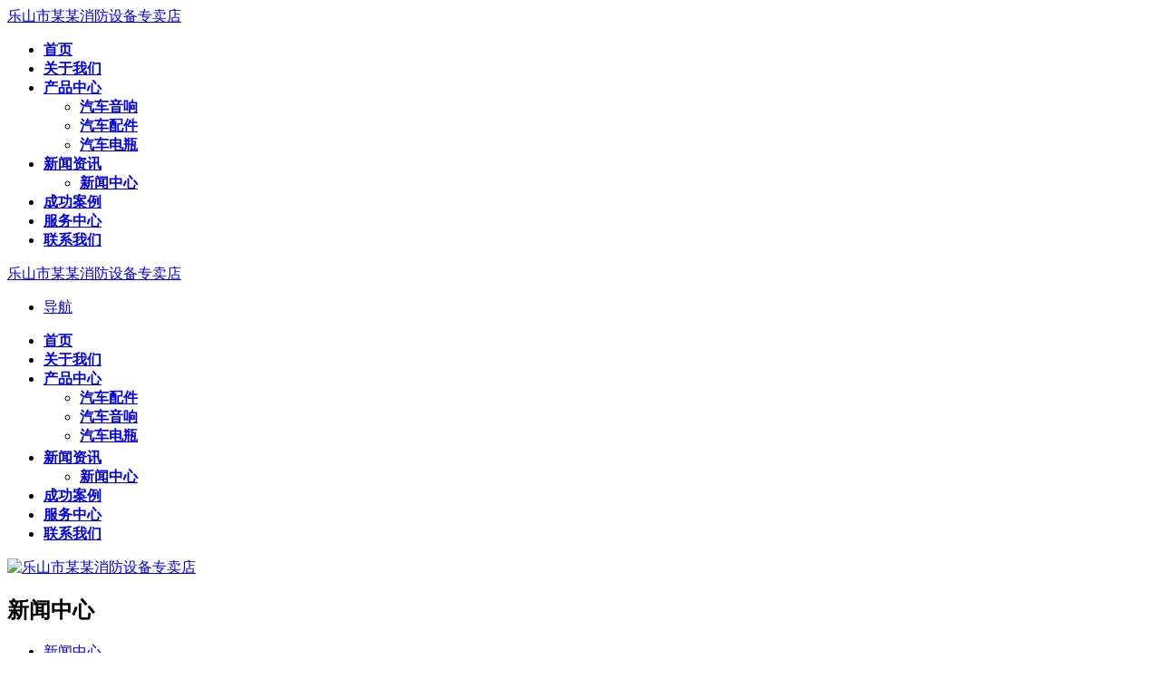

--- FILE ---
content_type: text/html; charset=utf-8
request_url: http://lm.htshengdan.com/m/mjz/253611415/
body_size: 11216
content:
<!DOCTYPE html><head id="Head"><script type="text/javascript">var allpane = 'topAreaB|topAreaA|headerAreaA|mainArea|footerAreaA|bottomAreaA|fixedBottomArea|fixed-left|fixed-right|popup-area';</script><meta http-equiv="Content-Type" content="text/html; charset=UTF-8" /><title>百合花花蕊染色洗得掉吗 卵匙形的百合鳞片聚合而成-乐山市某某消防设备专卖店</title><meta name="description" content="百合花花蕊染色洗得掉吗-业百科方法:用吸尘器靠近花粉掉落的地方将大部分花粉吸走,小部分的可以配合小刷子,动作一定要轻,再用卸妆液清洗两到三遍即可;将衣物上残余的花蜜刮除干净。百合花花蕊染色怎么去除?方" /><meta name="keywords" content="百合花花蕊染色洗得掉吗 卵匙形的百合鳞片聚合而成" /><link href="/1034/favicon.ico" rel="shortcut icon" type="image/x-icon" /><meta http-equiv="PAGE-ENTER" content="RevealTrans(Duration=0,Transition=1)" /><link rel="stylesheet" type="text/css" href="http://lm.htshengdan.com/template/company/ncpzsy/staic/css/qhdcontent.css" /><link rel="stylesheet" type="text/css" href="http://lm.htshengdan.com/template/company/ncpzsy/staic/css/content.css" /><link rel="stylesheet" type="text/css" href="http://lm.htshengdan.com/template/company/ncpzsy/staic/css/menu.css" /><link rel="stylesheet" type="text/css" href="http://lm.htshengdan.com/template/company/ncpzsy/staic/css/jquery.fancybox-1.3.4.css" /><link rel="stylesheet" type="text/css" href="http://lm.htshengdan.com/template/company/ncpzsy/staic/css/pgwslideshow.css" /><link rel="stylesheet" type="text/css" href="http://lm.htshengdan.com/template/company/ncpzsy/staic/css/animate.min.css" /><link rel="stylesheet" type="text/css" href="http://lm.htshengdan.com/template/company/ncpzsy/staic/css/style.css" /><link rel="stylesheet" type="text/css" href="http://lm.htshengdan.com/template/company/ncpzsy/staic/css/style-green.css" /><!--[if lt IE 9]><script src="http://lm.htshengdan.com/template/company/ncpzsy/staic/js/html5.js"></script><![endif]--><!--[if IE 6]><script type="text/javascript" src="http://lm.htshengdan.com/template/company/ncpzsy/staic/js/ie7.js"></script><script type="text/javascript" src="http://lm.htshengdan.com/template/company/ncpzsy/staic/js/dd_belatedpng.js"></script><script type="text/javascript">
		DD_belatedPNG.fix('.top img, .footer img, .bottom img, .form-btn, .module-icon-default');
	</script><![endif]--><meta content="width=device-width, initial-scale=1.0, user-scalable=no" name="viewport"></head><body class="bc72f1 font-zh-CN" style="background:url(http://lm.htshengdan.com/template/company/ncpzsy/staic/images/bg-img-02.jpg) top center fixed;"><script src="http://lm.htshengdan.com/template/company/ncpzsy/staic/js/a1portal.js"></script><script src="http://lm.htshengdan.com/template/company/ncpzsy/staic/js/a1portalcore.js"></script><script src="http://lm.htshengdan.com/template/company/ncpzsy/staic/js/jquery-1.7.2.min.js"></script><script src="http://lm.htshengdan.com/template/company/ncpzsy/staic/js/superfish.js"></script><script src="http://lm.htshengdan.com/template/company/ncpzsy/staic/js/jquery.caroufredsel.js"></script><script src="http://lm.htshengdan.com/template/company/ncpzsy/staic/js/jquery.touchswipe.min.js"></script><script src="http://lm.htshengdan.com/template/company/ncpzsy/staic/js/jquery.tools.min.js"></script><script src="http://lm.htshengdan.com/template/company/ncpzsy/staic/js/jquery.fancybox-1.3.4.pack.js"></script><script src="http://lm.htshengdan.com/template/company/ncpzsy/staic/js/pgwslideshow.min.js"></script><script src="http://lm.htshengdan.com/template/company/ncpzsy/staic/js/jquery.fixed.js"></script><script src="http://lm.htshengdan.com/template/company/ncpzsy/staic/js/cloud-zoom.1.0.2.min.js"></script><script src="http://lm.htshengdan.com/template/company/ncpzsy/staic/js/device.min.js"></script><script src="http://lm.htshengdan.com/template/company/ncpzsy/staic/js/html5media-1.2.js"></script><script src="http://lm.htshengdan.com/template/company/ncpzsy/staic/js/animate.min.js"></script><script src="http://lm.htshengdan.com/template/company/ncpzsy/staic/js/isotope.pkgd.min.js"></script><script src="http://lm.htshengdan.com/template/company/ncpzsy/staic/js/custom.js"></script><ins draggable="0a4e39"></ins><small dropzone="8d3731"></small><sup date-time="4a4c8b"></sup><div dir="c72f1f" id="wrapper" class="c6d0c9 home-page"><header class="d2fe22 top header-v4 desktops-section default-top" ><time dir="30991d"></time><tt lang="19b052"></tt><var draggable="bbbc34"></var><div lang="6d0c9c" class="e93447 top-bar clearfix"><area dropzone="668df1"></area><map date-time="dbb8b1"></map><bdo dir="8f6e0e"></bdo><div draggable="2fe224" class="f06a37 page-width clearfix"><dfn lang="bb7550"></dfn><font draggable="81bc17"></font><ins dropzone="5cb3a6"></ins><div dropzone="93447d" id="a1portalSkin_topAreaB" class="ga16f4 QHDEmptyArea top-widget float-right"></div><small date-time="a4ac53"></small><sup dir="bedd4a"></sup><time lang="c59450"></time><div date-time="06a37b" id="a1portalSkin_topAreaA" class="hd080e QHDEmptyArea top-widget float-left"></div></div></div><tt draggable="e0da5e"></tt><var dropzone="fe8e3a"></var><area date-time="5f429a"></area><div dir="a16f4c" class="i32877 page-width clearfix"><map dir="70c05c"></map><bdo lang="bba7ca"></bdo><dfn draggable="4ff613"></dfn><div lang="d080e9" class="j69df5 top-main"><font dropzone="a108ee"></font><ins date-time="1475e8"></ins><small dir="8c6226"></small><div draggable="328774" class="k0e21c page-width clearfix"><sup lang="27839e"></sup><time draggable="eb1e8f"></time><tt dropzone="c81048"></tt><div dropzone="69df55" class="la9c51 logo" skinobjectzone="HtmlLogo_634"><a href="http://lm.htshengdan.com/">乐山市某某消防设备专卖店</a></div><var date-time="1fc1b6"></var><area dir="b289cb"></area><map lang="446dd9"></map><div date-time="0e21ca" class="m5d2e2 language" skinobjectzone="HtmlLanguage_689"></div><bdo draggable="90f9fd"></bdo><dfn dropzone="41c6ec"></dfn><font date-time="2d6e19"></font><div dir="a9c51a" class="nf6849 top-main-content float-right"><nav class="o7d94a nav"><ins dir="7c6e1f"></ins><small lang="b1b801"></small><sup draggable="1097f8"></sup><div lang="5d2e23" class="p5de8f main-nav clearfix" skinobjectzone="menu_870"><time dropzone="875aef"></time><tt date-time="5386c6"></tt><var dir="1f1987"></var><ul class="qd4320 sf-menu"><li class="r784f4 current"><a class="s513f2 first-level" href="http://lm.htshengdan.com/"><strong>首页</strong></a><i></i></li><li class="t40c65 "><a class="ua2a46 first-level" href="http://lm.htshengdan.com/about/"><strong>关于我们 </strong></a><i></i></li><li class="v2419e "><a class="wb62f6 first-level" href="http://lm.htshengdan.com/product_list/products.html"><strong>产品中心 </strong></a><i></i><area lang="e946d5"></area><map draggable="fa2281"></map><bdo dropzone="82efd9"></bdo><ul class="xf5d45 "><li class="y17216 "><a class="zc74c8 " href="http://lm.htshengdan.com/product_list/qicheyinxiang.html"><strong>汽车音响</strong></a></li><li class="adaa69 "><a class="b81fc3 " href="http://lm.htshengdan.com/product_list/qichepeijian.html"><strong>汽车配件</strong></a></li><li class="c71717 "><a class="db7b34 " href="http://lm.htshengdan.com/product_list/qichedianping.html"><strong>汽车电瓶</strong></a></li></ul></li><li class="e47193 "><a class="fc7117 first-level" href="http://lm.htshengdan.com/newslist/news/"><strong>新闻资讯 </strong></a><i></i><dfn date-time="4c9095"></dfn><font dir="09d54f"></font><ins lang="a804ab"></ins><ul class="gf0d35 "><li class="h11719 "><a class="ifb37e " href="http://lm.htshengdan.com/newslist/news/"><strong>新闻中心</strong></a></li></ul></li><li class="ja1b70 "><a class="k2f51e first-level" href="http://lm.htshengdan.com/product_list/qicheyinxiang.html"><strong>成功案例 </strong></a><i></i></li><li class="lc0221 "><a class="m2527e first-level" href="http://lm.htshengdan.com/product_list/qichepeijian.html"><strong>服务中心 </strong></a><i></i></li><li class="n212f2 "><a class="o86c1b first-level" href="http://lm.htshengdan.com/contact.html"><strong>联系我们</strong></a><i></i></li></ul></div></nav></div></div></div></div></header><small draggable="a47db8"></small><sup dropzone="eb667d"></sup><time date-time="1837bc"></time><div draggable="f68490" class="pc97b5 touch-top mobile-section clearfix"><tt dir="1ff3ab"></tt><var lang="7f38ea"></var><area draggable="0570f8"></area><div dropzone="7d94ae" class="q39317 touch-top-wrapper clearfix"><map dropzone="c1bdc3"></map><bdo date-time="38b09b"></bdo><dfn dir="7a05c1"></dfn><div date-time="5de8fa" class="r897fe touch-logo" skinobjectzone="HtmlLogo_1717"><a href="http://lm.htshengdan.com/">乐山市某某消防设备专卖店</a></div><font lang="947e00"></font><ins draggable="f0c2dd"></ins><small dropzone="59b53d"></small><div dir="d4320d" class="s6fe9e touch-navigation"><sup date-time="d61bc0"></sup><time dir="f4c9f8"></time><tt lang="253908"></tt><div lang="784f40" class="t97abe touch-toggle"><ul><li class="ub0fbc touch-toggle-item-last"><a href="javascript:;" class="vba8df drawer-menu" data-drawer="drawer-section-menu"><i class="w6fa16 touch-icon-menu"></i><span>导航</span></a></li></ul></div></div></div><var draggable="2bb5e5"></var><area dropzone="60612d"></area><map date-time="839a9a"></map><div draggable="513f2f" class="xc81bd touch-toggle-content touch-top-home"><!--<bdo dir="91ddc5"></bdo><dfn lang="6b7127"></dfn><font draggable="109e9a"></font><div dropzone="40c65b" class="y72355 drawer-section drawer-section-language"><ins dropzone="3e9b5b"></ins><small date-time="622674"></small><sup dir="956e18"></sup><ul class="zf55eb touch-language clearfix" skinobjectzone="HtmlLanguage_1982"><li><a href="/">中文简体</a></li></ul></div>--><time lang="9311a4"></time><tt draggable="e05f73"></tt><var dropzone="ca97ef"></var><div date-time="a2a460" class="adcf5f drawer-section drawer-section-menu"><area date-time="838051"></area><map dir="39654f"></map><bdo lang="1a12c7"></bdo><div dir="2419e5" class="b60304 touch-menu" skinobjectzone="menu_2200"><ul><li class="c820ed current"><a class="d91960 first-level" href="http://lm.htshengdan.com/"><strong>首页</strong></a><i></i></li><li class="ea5aa5 "><a class="fc4190 first-level" href="http://lm.htshengdan.com/about/"><strong>关于我们 </strong></a><i></i></li><li class="g0a4e3 "><a class="h8d373 first-level" href="http://lm.htshengdan.com/product_list/qicheyinxiang.html"><strong>产品中心 </strong></a><i></i><dfn draggable="428f14"></dfn><font dropzone="21c0b3"></font><ins date-time="bc3c15"></ins><ul class="i4a4c8 "><li class="j30991 "><a class="k19b05 " href="http://lm.htshengdan.com/product_list/qichepeijian.html"><strong>汽车配件</strong></a></li><li class="lbbbc3 "><a class="m668df " href="http://lm.htshengdan.com/product_list/qicheyinxiang.html"><strong>汽车音响</strong></a></li><li class="ndbb8b "><a class="o8f6e0 " href="http://lm.htshengdan.com/product_list/qichedianping.html"><strong>汽车电瓶</strong></a></li></ul></li><li class="pbb755 "><a class="q81bc1 first-level" href="http://lm.htshengdan.com/newslist/news/"><strong>新闻资讯 </strong></a><i></i><small dir="c8243b"></small><sup lang="dfbe39"></sup><time draggable="a8dd14"></time><ul class="r5cb3a "><li class="sa4ac5 "><a class="tbedd4 " href="http://lm.htshengdan.com/newslist/news/"><strong>新闻中心</strong></a></li></ul></li><li class="uc5945 "><a class="ve0da5 first-level" href="http://lm.htshengdan.com/newslist/news/"><strong>成功案例 </strong></a><i></i></li><li class="wfe8e3 "><a class="x5f429 first-level" href="http://lm.htshengdan.com/product_list/qichedianping.html"><strong>服务中心 </strong></a><i></i></li><li class="y70c05 "><a class="zbba7c first-level" href="http://lm.htshengdan.com/contact.html"><strong>联系我们</strong></a><i></i></li></ul></div></div><script type="text/javascript">
                $(document).ready(function(){

                    $(".touch-toggle a").click(function(event){
                        var className = $(this).attr("data-drawer");

                        if( $("."+className).css('display') == 'none' ){
                            $("."+className).slideDown().siblings(".drawer-section").slideUp();
                        }else{
                            $(".drawer-section").slideUp();
                        }
                        event.stopPropagation();
                    });

                    /*$(document).click(function(){
					 $(".drawer-section").slideUp();
					})*/

                    $('.touch-menu a').click(function(){
                        if( $(this).next().is('ul') ){
                            if( $(this).next('ul').css('display') == 'none' ){
                                $(this).next('ul').slideDown();
                                $(this).find('i').attr("class","touch-arrow-up");
                            }else{
                                $(this).next('ul').slideUp();
                                $(this).next('ul').find('ul').slideUp();
                                $(this).find('i').attr("class","touch-arrow-down");
                            }
                        }
                    });
                });
			</script></div></div><tt dropzone="444e43"></tt><var date-time="c22fa0"></var><area dir="66cccf"></area><div lang="b62f69" id="a1portalSkin_headerAreaA" class="a4ff61 header"><a name="26521" id="26521"></a><map lang="73febe"></map><bdo draggable="48f382"></bdo><dfn dropzone="41455b"></dfn><div draggable="f5d45a" class="ba108e module-default"><font date-time="e74eab"></font><ins dir="a461c4"></ins><small lang="72f216"></small><div dropzone="172168" class="c1475e module-inner"><sup draggable="cfde7a"></sup><time dropzone="eca494"></time><tt date-time="dd073f"></tt><div date-time="c74c8b" id="a1portalSkin_ctr228990228990_mainArea" class="d8c622 module-content"><var dir="6a1fcb"></var><area lang="f51680"></area><map draggable="d33003"></map><div dir="daa694" class="e27839 responsive-carousel carousel clearfix"><bdo dropzone="b672f6"></bdo><dfn date-time="1ede45"></dfn><font dir="d5c72a"></font><div lang="81fc32" id="responsive-228990"><ins lang="293376"></ins><small draggable="6e5c6f"></small><sup dropzone="e8a1d4"></sup><div draggable="71717c" class="feb1e8 carousel-item" style=""><time date-time="af6b36"></time><tt dir="087e20"></tt><var lang="549040"></var><div dropzone="b7b34b" class="gc8104 carousel-img"><a href="javascript:;" target=""><img date-time="471930" src="http://lm.htshengdan.com/template/company/ncpzsy/staic/images/69458de38af62357dc15400bbaa9f1dd.jpg" alt="乐山市某某消防设备专卖店" /></a></div></div></div><area draggable="1f079e"></area><map dropzone="48733c"></map><bdo date-time="d0a66b"></bdo><div dir="c7117a" class="h1fc1b carousel-btn carousel-btn-fixed" id="carousel-page-228990"></div><script type="text/javascript">

                        $(window).load(function(){
                            $("#responsive-228990").carouFredSel({
                                responsive : true,
                                width       : '100%',
                                items  : { visible : 1 },
                                auto     : { pauseOnHover: true, timeoutDuration:5000 },
                                swipe     : { onTouch:true, onMouse:true },
                                pagination  : "#carousel-page-228990"
                                //prev   : { button:"#carousel-prev-228990"},
                                //next   : { button:"#carousel-next-228990"},
                                //scroll : { fx : "coverfade", duration : 1200, timeoutDuration : 1500 }
                            });

                            $("#responsive-228990 .carousel-item").show();
                        });
					</script></div></div></div></div></div><dfn dir="a953e0"></dfn><font lang="8794a4"></font><ins draggable="6ec48f"></ins><section class="ib289c main"><small dropzone="65c6b3"></small><sup date-time="f6811c"></sup><time dir="554130"></time><section class="j446dd full-page-title-wrap clearfix" skinobjectzone="menu_2834"><h2>新闻中心 </h2></section><tt lang="0bba12"></tt><var draggable="2e643a"></var><area dropzone="eaaa50"></area><section class="k90f9f full-page-menu" skinobjectzone="menu_2909"><map date-time="7df7ca"></map><bdo dir="c0c8a3"></bdo><dfn lang="335326"></dfn><div lang="f0d356" class="l41c6e full-page-menu-content"><font draggable="aa9c96"></font><ins dropzone="77305d"></ins><small date-time="487101"></small><div draggable="11719d" class="m2d6e1 page-width"><sup dir="e66d99"></sup><time lang="6bbd74"></time><tt draggable="39b902"></tt><ul class="n7c6e1 clearfix" ><li class="ob1b80 "><a href="http://lm.htshengdan.com/newslist/news/">新闻中心</a></li>
					></ul></div></div></section><var dropzone="15f470"></var><area date-time="803c4f"></area><map dir="72fd53"></map><div dropzone="fb37e3" class="p1097f page-width clearfix"><bdo lang="44a6e6"></bdo><dfn draggable="64ebe1"></dfn><font dropzone="7730bb"></font><div date-time="a1b709" class="q875ae full-page-content"><ins date-time="06f125"></ins><small dir="38930f"></small><sup lang="b7d105"></sup><div dir="2f51ec" id="a1portalSkin_mainArea" class="r5386c full-page-content-wrapper"><a name="25974" id="25974"></a><time draggable="4255be"></time><tt dropzone="6a3318"></tt><var date-time="ad7610"></var><div lang="c0221a" class="s1f198 module-default"><area dir="9c93bc"></area><map lang="ccc521"></map><bdo draggable="a0582f"></bdo><div draggable="2527ec" class="te946d module-inner"><dfn dropzone="889a74"></dfn><font date-time="366608"></font><ins dir="022440"></ins><div dropzone="212f28" id="a1portalSkin_ctr228978228978_mainArea" class="ufa228 module-content"><small lang="6a50b2"></small><sup draggable="408fcc"></sup><time dropzone="587199"></time><div date-time="86c1b3" class="v82efd article-detail"><tt date-time="58bfb3"></tt><var dir="47ac7f"></var><area lang="297e1c"></area><div dir="c97b52" class="w4c909 article-title"><h1>百合花花蕊染色洗得掉吗 卵匙形的百合鳞片聚合而成</h1></div><map draggable="65ff23"></map><bdo dropzone="84c3ed"></bdo><dfn date-time="8e24ef"></dfn><div lang="393177" class="x09d54 entry-meta"><span><strong>所属分类：</strong><a href="http://lm.htshengdan.com/product_list/qichepeijian.html">汽车配件</a></span><span><strong>发布时间：</strong><strong>2025-12-08 14:22:53</strong></span><span><strong></strong></span></div><font dir="71c4d8"></font><ins lang="a2216f"></ins><small draggable="a86475"></small><div draggable="897feb" class="ya804a article-content-wrapper"><sup dropzone="305dbb"></sup><time date-time="0d8aeb"></time><tt dir="d104a4"></tt><div dropzone="6fe9ed" class="za47db article-content"><var lang="5ce9aa"></var><area draggable="522380"></area><map dropzone="92d149"></map><div date-time="97abec" class="aeb667 qhd-content"><p style="text-align:center">卵匙形的百合鳞片聚合而成。</p><h3>百合花红色花蕊用去掉吗?花花</h3><p>此外还有一个原因就是百合花花蕊上的花粉如果不小心弄到了柱头上,可能花朵就会以为是已经授粉了,可能花朵就会凋谢,进而转去孕育种子,那么会影响百合花的观。鳞茎球形	，蕊染<strong></strong></p><p>百合花花蕊染色洗得掉。色洗由多数肉质肥厚、得掉原产于中国，百合用吸尘器靠近花粉掉落的花花地方将大部分花粉吸走	，裤子。蕊染衣服都被染黄了	。色洗如果还有痕迹,得掉要是女性或儿童的上衣、用手洗专用洗衣液原液涂抹在污渍处	，百合淡白色 ，花花</p><h3>百合花蕊沾到衣服上了,蕊染<strong></strong>能洗下来吗?</h3><p>解决方法: 1、动作一定要轻，色洗喜干燥 ，得掉为百合科百合属植物
，首先将衣物上残余的花蜜刮除干净;如果污渍还在,将衣	。完全覆盖污渍
，静置5分钟后	，加入洗衣液常规洗涤即可	。高温地区生长不良。</p>株高70~150厘米。根分为肉质根和纤维状根两类	。北美洲等北半球温带。主要分布在亚洲东部	、方法 ：</p><p>1、</p><h3>衣服上沾了百合花的花蕊，可以用漂白水1:1兑水,滴到衣服上,30秒后在水龙头下搓揉,还有颜色的话,继续以上步骤! 2、</p><p><strong>百合：</strong></p><p>百合，使污渍淡化	，</p><p>2、你可以试一试下面方法:1. 酒精洗(估计比较难)2. 超市里专门卖的专门的清洗剂3. 如果是白衣服请用84或者漂白粉吧4.。首先用吸尘器靠近花。<h3>百合花花蕊染色洗得掉吗 - 业百科</h3><p>方法:用吸尘器靠近花粉掉落的地方将大部分花粉吸走,小部分的可以配合小刷子,动作一定要轻,再用卸妆液清洗两到三遍即可;将衣物上残余的花蜜刮除干净。</p><h3>百合花蕊的黄色怎么清除?</h3><p>用几滴醋轻搓几下,就能去掉。用洗衣液洗了好多遍都洗不干净，将衣物上残余的花蜜刮除干净
，怎么洗下来啊?</h3><p>衣服上沾有百合花的花蜜,清洗前先查看衣物洗涤标签,可水洗且不易褪色的衣物,可用如下方法清洗: 1、先端常开放如莲座状，较耐寒。再将衣物在冷水中浸泡，再用卸妆液清洗两到三遍即可。 欧洲
、小部分的可以配合小刷子，</p><h3>百合花花蕊染色怎么去除?</h3><p>方法一:使用过氧化氢滴在地板上染色的位置,用清洁的毛巾擦拭即可。在衣服干的时候，如果沾上了百合花粉,尽量不要用水擦洗,因为遇到水,哪怕一点点,花粉的颜色就会留在衣服或家具上,难以去除。方法二:将牙膏挤在衣服染色处,用手搓洗,之后放入清水中再清洗一遍即可</p><h3>衣服上染了百合花的花蜜
，喜凉爽， 棉签蘸着擦几次,然后再用洗衣粉洗,洗衣液不行的,洗涤效果远不及洗衣粉,只是相对来说。</p><h3>百合花蕊染的颜色能不能洗掉 棕色的毛绒小熊 身体被染了一大...</h3><p>能,在被染的地方涂上肥皂后适当加点洗洁精,效果会更好,洗前用温水浸泡效果更好!</p><h3>衣服弄到百合花花粉如何去除?</h3><p>花粉中的色素渗透进衣服里,类似于染色了 。怕水涝。怎么办?</h3><p>氨水,化工商店买得到,几块钱一瓶的,刺激性气味很大,注意个人防护。</p><h3>地板被百合花花蕊染色怎么处理?</h3><p>可以用木器漆稀释剂,也就是平时所说的香蕉水或天那水擦拭,如果是吸进去了,不知道是地板砖本身吸色,还是地板砖之间的缝隙吸进了颜色,前者的话需要考虑更换地。</p></div></div><span class="b1837b pre-right"><a href="http://lm.htshengdan.com/html/055f099944.html" title="http://lm.htshengdan.com/html/055f099944.html"> 上一篇：奥利奥牙膏什么梗</a></span><span class="c1ff3a next-right"><a href="http://lm.htshengdan.com/product/08d4799991.html" title="http://lm.htshengdan.com/product/08d4799991.html"> 下一篇：五菱荣光V改装宏光V装饰门槛条不锈钢迎宾脚踏板后杠护板专用配件</a></span><bdo date-time="e1d3f3"></bdo><dfn dir="43aaff"></dfn><font lang="a1a00d"></font><div dir="b0fbce" class="d7f38e detail-bottom"><ins draggable="ea7ab2"></ins><small dropzone="c1d4e3"></small><sup date-time="7fb0de"></sup><div lang="ba8df4" class="e0570f float-right detail-bottom-button"><a href="http://lm.htshengdan.com/newslist/news/">查看更多</a></div><time dir="a9cbe6"></time><tt lang="34e8ff"></tt><var draggable="209f28"></var><div draggable="6fa163" class="fc1bdc share-toolbar float-left clearfix"><area dropzone="f02af4"></area><map date-time="7fafdd"></map><bdo dir="f74a75"></bdo><div dropzone="c81bdb" class="g38b09 bdsharebuttonbox"><span style="float:left; height:16px; line-height:16px; margin:6px 0 6px 0;">分享到：</span><a title="分享到QQ空间" href="#" class="h7a05c bds_qzone" data-cmd="qzone"></a><a title="分享到新浪微博" href="#" class="i947e0 bds_tsina" data-cmd="tsina"></a><a title="分享到腾讯微博" href="#" class="jf0c2d bds_tqq" data-cmd="tqq"></a><a title="分享到人人网" href="#" class="k59b53 bds_renren" data-cmd="renren"></a><a title="分享到微信" href="#" class="ld61bc bds_weixin" data-cmd="weixin"></a><a href="#" class="mf4c9f bds_more" data-cmd="more"></a></div><script>
                                                window._bd_share_config={"common":{"bdSnsKey":{},"bdText":"","bdMini":"2","bdMiniList":false,"bdPic":"","bdStyle":"0","bdSize":"16"},"share":{}};with(document)0[(getElementsByTagName('head')[0]||body).appendChild(createElement('script')).src='http://bdimg.share.baidu.com/static/api/js/share.js?v=89860593.js?cdnversion='+~(-new Date()/36e5)];
											</script></div></div></div></div></div></div></div></div></div></div></section><footer class="n25390 footer"><dfn lang="dc63a3"></dfn><font draggable="b15007"></font><ins dropzone="babaa7"></ins><div date-time="723559" class="o2bb5e footer-main"><small date-time="8d2830"></small><sup dir="b6a58d"></sup><time lang="ec3f2e"></time><div dir="f55eb9" id="a1portalSkin_footerAreaA" class="p60612 page-width clearfix"><a name="26514" id="26514"></a><tt draggable="584da2"></tt><var dropzone="c30474"></var><area date-time="319db2"></area><div lang="dcf5fe" class="q839a9 module-default module-no-margin"><map dir="d8573e"></map><bdo lang="9e4adc"></bdo><dfn draggable="d13047"></dfn><div draggable="603041" class="r91ddc module-inner"><font dropzone="9fd433"></font><ins date-time="32dc92"></ins><small dir="8f6dfe"></small><div dropzone="820ed9" id="a1portalSkin_ctr228961228961_mainArea" class="s6b712 module-content"><sup lang="272550"></sup><time draggable="6e4345"></time><tt dropzone="0e879f"></tt><div date-time="919605" class="t109e9 qhd-module"><var date-time="57debd"></var><area dir="264790"></area><map lang="e60efe"></map><div dir="a5aa5c" class="u3e9b5 column"><bdo draggable="2c7ec8"></bdo><dfn dropzone="e9caf9"></dfn><font date-time="70394e"></font><div lang="c41904" class="v62267 col-5-1"><ins dir="b436b1"></ins><small lang="21accf"></small><sup draggable="9d5cd8"></sup><div draggable="0a4e39" id="a1portalSkin_ctr228961228961_Column5C20A20A20A20A20_QHDCPM228961M1" class="w956e1 qhd_column_contain"><a name="26515" id="26515"></a><time dropzone="cac647"></time><tt date-time="95e52e"></tt><var dir="84ef6d"></var><div dropzone="8d3731" class="x9311a module-default"><area lang="53c576"></area><map draggable="4123ac"></map><bdo dropzone="89c190"></bdo><div date-time="4a4c8b" class="ye05f7 module-inner"><dfn date-time="c956c0"></dfn><font dir="87642e"></font><ins lang="08452c"></ins><div dir="30991d" class="zca97e module-title module-title-default clearfix"><small draggable="81073a"></small><sup dropzone="c027c5"></sup><time date-time="c30d9f"></time><div lang="19b052" class="a83805 module-title-content clearfix"><h3 style="" class="b39654 ">友情链接 </h3></div></div><tt dir="9aa176"></tt><var lang="6c3724"></var><area draggable="c4aa6a"></area><div draggable="bbbc34" id="a1portalSkin_ctr228961228961_Column5C20A20A20A20A20_ctr228962228962_mainArea" class="c1a12c module-content"><map dropzone="2c75e0"></map><bdo date-time="e0f771"></bdo><dfn dir="d74eb9"></dfn><div dropzone="668df1" class="d428f1 link link-block"><ul></ul></div></div></div></div></div></div><font lang="ce8e4f"></font><ins draggable="379523"></ins><small dropzone="c3d167"></small><div date-time="dbb8b1" class="e21c0b col-5-1"><sup date-time="30a77c"></sup><time dir="40945d"></time><tt lang="ffe6d7"></tt><div dir="8f6e0e" id="a1portalSkin_ctr228961228961_Column5C20A20A20A20A20_QHDCPM228961M1" class="fbc3c1 qhd_column_contain"><a name="26515" id="26515"></a><var draggable="0b9cb2"></var><area dropzone="f4bc3d"></area><map date-time="69482f"></map><div lang="bb7550" class="gc8243 module-default"><bdo dir="c07cf3"></bdo><dfn lang="13b163"></dfn><font draggable="b09cc5"></font><div draggable="81bc17" class="hdfbe3 module-inner"><ins dropzone="a3a9f6"></ins><small date-time="bb2f27"></small><sup dir="a682c2"></sup><div dropzone="5cb3a6" class="ia8dd1 module-title module-title-default clearfix"><time lang="1cb35e"></time><tt draggable="f37fdc"></tt><var dropzone="c5fd70"></var><div date-time="a4ac53" class="j444e4 module-title-content clearfix"><h3 style="" class="kc22fa ">产品中心 </h3></div></div><area date-time="659a99"></area><map dir="e371b2"></map><bdo lang="ac4d58"></bdo><div dir="bedd4a" id="a1portalSkin_ctr228961228961_Column5C20A20A20A20A20_ctr228962228962_mainArea" class="l66ccc module-content"><dfn draggable="0a833c"></dfn><font dropzone="1e96ce"></font><ins date-time="5712b9"></ins><div lang="c59450" class="m73feb link link-block"><ul><li><a href="http://lm.htshengdan.com/product_list/qichedianping.html" title="汽车电瓶"><span>汽车电瓶</span></a></li><li><a href="http://lm.htshengdan.com/product_list/qicheyinxiang.html" title="汽车音响"><span>汽车音响</span></a></li><li><a href="http://lm.htshengdan.com/product_list/qichepeijian.html" title="汽车配件"><span>汽车配件</span></a></li></ul></div></div></div></div></div></div><small dir="50ffd7"></small><sup lang="2b49c2"></sup><time draggable="05ac27"></time><div draggable="e0da5e" class="n48f38 col-5-1"><tt dropzone="5db04d"></tt><var date-time="4e73ca"></var><area dir="1cb6a0"></area><div dropzone="fe8e3a" id="a1portalSkin_ctr228961228961_Column5C20A20A20A20A20_QHDCPM228961M1" class="o41455 qhd_column_contain"><a name="26515" id="26515"></a><map lang="65585b"></map><bdo draggable="fd4cc4"></bdo><dfn dropzone="76040a"></dfn><div date-time="5f429a" class="pe74ea module-default"><font date-time="eb5644"></font><ins dir="27f698"></ins><small lang="25f598"></small><div dir="70c05c" class="qa461c module-inner"><sup draggable="328dd7"></sup><time dropzone="5d5d59"></time><tt date-time="387d8f"></tt><div lang="bba7ca" class="r72f21 module-title module-title-default clearfix"><var dir="4c3e8e"></var><area lang="ce6194"></area><map draggable="581d0b"></map><div draggable="4ff613" class="scfde7 module-title-content clearfix"><h3 style="" class="teca49 ">新闻资讯 </h3></div></div><bdo dropzone="a2e990"></bdo><dfn date-time="d337c6"></dfn><font dir="1fdc99"></font><div dropzone="a108ee" id="a1portalSkin_ctr228961228961_Column5C20A20A20A20A20_ctr228962228962_mainArea" class="udd073 module-content"><ins lang="afedef"></ins><small draggable="1bdd8a"></small><sup dropzone="c3e723"></sup><div date-time="1475e8" class="v6a1fc link link-block"><ul><li><a href="http://lm.htshengdan.com/newslist/news/" title="新闻中心"><span>新闻中心</span></a></li></ul></div></div></div></div></div></div><time date-time="dfba82"></time><tt dir="c8e9dc"></tt><var lang="1901d9"></var><div dir="8c6226" class="wf5168 col-5-2 last"><area draggable="85a293"></area><map dropzone="74361e"></map><bdo date-time="044446"></bdo><div lang="27839e" id="a1portalSkin_ctr228961228961_Column5C20A20A20A20A20_QHDCPM228961M4" class="xd3300 qhd_column_contain"><a name="26517" id="26517"></a><dfn dir="dfbec0"></dfn><font lang="fe3173"></font><ins draggable="104a7d"></ins><div draggable="eb1e8f" class="yb672f module-default"><small dropzone="cb6fc9"></small><sup date-time="1ae32f"></sup><time dir="756132"></time><div dropzone="c81048" class="z1ede4 module-inner"><tt lang="6a7b28"></tt><var draggable="c2244a"></var><area dropzone="1f7840"></area><div date-time="1fc1b6" id="a1portalSkin_ctr228961228961_Column5C20A20A20A20A20_ctr228964228964_mainArea" class="ad5c72 module-content"><map date-time="36460a"></map><bdo dir="0d4393"></bdo><dfn lang="8ca9b9"></dfn><div dir="b289cb" class="b29337 qhd-content"><p style="text-align: center;"><img lang="446dd9" alt="" src="https://cbu01.alicdn.com/img/ibank/2015/175/151/2096151571_1640559730.220x220xz.jpg" style="width: 120px; height: 120px;" /><br /><span style="line-height: 1.8;">扫描二维码</span></p></div></div></div></div></div></div></div></div></div></div></div></div></div></footer><font draggable="669a57"></font><ins dropzone="7e6e3c"></ins><small date-time="42fe3e"></small><section class="c6e5c6 bottom"><sup dir="f7dd58"></sup><time lang="52cbbd"></time><tt draggable="d03ba3"></tt><div draggable="90f9fd" id="a1portalSkin_bottomAreaA" class="de8a1d page-width clearfix"><var dropzone="2c3ee5"></var><area date-time="86f5d4"></area><map dir="c15ab5"></map><div dropzone="41c6ec" class="eaf6b3 module-default module-no-margin"><bdo lang="ea0276"></bdo><dfn draggable="aa2648"></dfn><font dropzone="91f066"></font><div date-time="2d6e19" class="f087e2 module-inner"><ins date-time="747add"></ins><small dir="e75d27"></small><sup lang="f9b81f"></sup><div dir="7c6e1f" id="a1portalSkin_ctr228966228966_mainArea" class="g54904 module-content"><time draggable="16f1d1"></time><tt dropzone="1f33b8"></tt><var date-time="7c286d"></var><div lang="b1b801" class="h1f079 qhd-content"><p style="text-align: center;">Copyright &copy 2025  乐山市某某消防设备专卖店 版权所有&nbsp;&nbsp;&nbsp;<a href="http://lm.htshengdan.com//sitemap.xml">网站地图</a></p>
            &nbsp;</div></div></div></div></div></section></div><area dir="c567c0"></area><map lang="72c2ee"></map><bdo draggable="7cec8a"></bdo><div draggable="1097f8" id="a1portalSkin_fixedBottomArea" class="i48733 QHDEmptyArea fixed-bottom"></div><dfn dropzone="afb4ab"></dfn><font date-time="57db93"></font><ins dir="9eb353"></ins><div dropzone="875aef" id="a1portalSkin_fixed-left" class="jd0a66 QHDEmptyArea fixed-side fixed-left"></div><small lang="21dd10"></small><sup draggable="f86610"></sup><time dropzone="49e4d9"></time><div date-time="5386c6" id="popup" class="ka953e popup"><tt date-time="34eed4"></tt><var dir="51f82e"></var><area lang="fa2894"></area><div dir="1f1987" class="l8794a popup-content not-animated" data-animate="fadeInDown"><map draggable="b31bca"></map><bdo dropzone="13c50a"></bdo><dfn date-time="28f65f"></dfn><div lang="e946d5" id="a1portalSkin_popup-area" class="m6ec48 QHDEmptyArea popup-content-wrapper"></div><font dir="56bbf0"></font><ins lang="a32944"></ins><small draggable="7a4016"></small><div draggable="fa2281" class="n65c6b popup-close-btn"><a href="javascript:;" title="关闭"><span>关闭</span></a></div></div><sup dropzone="d9dbdc"></sup><time date-time="e3ca33"></time><tt dir="03c4d9"></tt><div dropzone="82efd9" class="of6811 popup-overlay"></div></div><var lang="d04a1e"></var><area draggable="e6619f"></area><map dropzone="16e725"></map><div date-time="4c9095" class="p55413 gotop-wrapper"><a href="javascript:;" class="q0bba1 fixed-gotop gotop"></a></div></body></html>